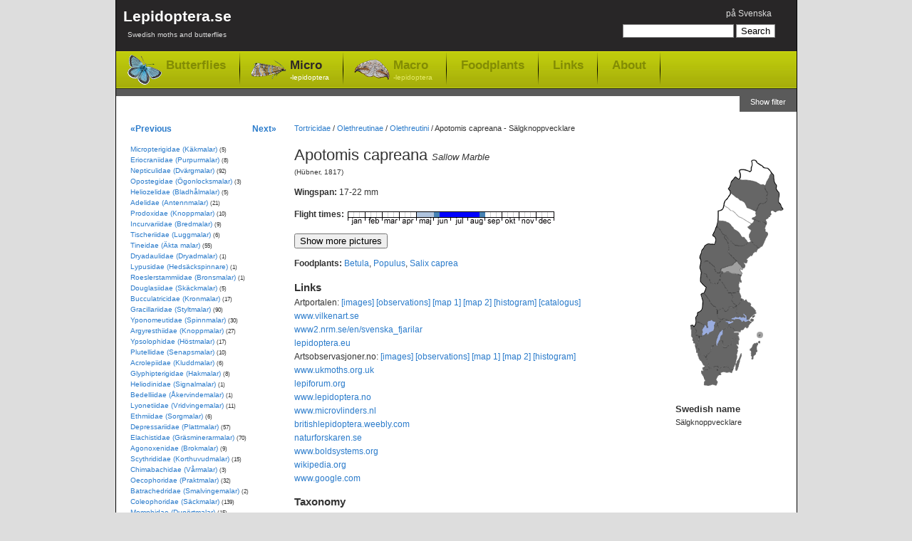

--- FILE ---
content_type: text/html; charset=utf-8
request_url: https://www.lepidoptera.se/species/apotomis_capreana.aspx
body_size: 8038
content:
<!DOCTYPE html PUBLIC "-//W3C//DTD XHTML 1.0 Transitional//EN" "http://www.w3.org/TR/xhtml1/DTD/xhtml1-transitional.dtd">
<html xml:lang="en" lang="en" xmlns="http://www.w3.org/1999/xhtml">
<head>
	<title>Apotomis capreana - Sallow Marble</title>
	
    
	<meta http-equiv="Content-Language" content="en" />
	<meta name="author" content="Magnus Unger" />
	<meta name="keywords" content="Apotomis capreana, Sälgknoppvecklare, Tortricidae, Vecklare, (Hübner, 1817), Apotomis, capreana, lepidoptera, butterflies, moths, macrolepidoptera, microlepidoptera" />
	<meta name="description" content="Sallow Marble, Apotomis capreana (Hübner, 1817), Tortricidae (Vecklare).Wingspan: 17-22 mm. Flies in May,June,July,August." />
	

	<link rel="canonical" href="https://www.lepidoptera.se/species/apotomis_capreana.aspx" />

    <link rel="stylesheet" type="text/css" href="/bundles/css/20240303193342.css" />

    


<!-- Google tag (gtag.js) -->
<script async src="https://www.googletagmanager.com/gtag/js?id=G-C5QWSPN06R"></script>
<script>
  window.dataLayer = window.dataLayer || [];
  function gtag(){dataLayer.push(arguments);}
  gtag('js', new Date());

  gtag('config', 'G-C5QWSPN06R');
</script>



</head>
<body>
	<div id="MainContainer">
		<div id="HeaderRegion">
			<div class="inner">
			
				<div id="Logo">
					<a href="/en/">
						Lepidoptera.se
						<span>
							Swedish moths and butterflies
						</span>
					
					</a>
				</div>
			
			
				<div id="GlobalMenu">
					

<ul>
	<li>

<span class="switchLanguage">
<a id="SwitchLanguageLink" href="/arter/s%c3%a4lgknoppvecklare.aspx">på Svenska</a>
</span></li>
	
	
</ul>
				</div>


				
				<div id="QuickSearch">
					

<form method="get" action="/en/search.aspx" id="QuickSearchForm">
	<fieldset>
	<input name="q" 
		type="text" 
		id="QuickSearchBox" 
		value="" 
		class="quickSearch" 
		title="Search box" />
	<input 
		type="submit" 
		value="Search" 
		id="QuickSearchButton" />
	</fieldset>
</form>



				</div>
				
				
				<div class="clear"></div>
				
				<div id="TopNav">
					<ul>
						<li class="butterflies"><a href="/butterflies.aspx">Butterflies</a></li>
						<li class="micro selected"><a href="/moths-micro.aspx">Micro<span>-lepidoptera</span></a></li>
						<li class="macro"><a href="/moths-macro.aspx">Macro<span>-lepidoptera</span></a></li>
						
						<li class="item"><a href="/foodplants.aspx">Foodplants</a></li>
						<li class="item"><a href="/en/links.aspx">Links</a></li>
						<li class="item"><a href="/en/about.aspx">About</a></li>
					</ul>
				</div>
				
				<div class="clear"></div>
					
			</div>
		</div>


    
    <form method="post" action="/species/apotomis_capreana.aspx" id="aspnetForm">
<div>
<input type="hidden" name="__EVENTTARGET" id="__EVENTTARGET" value="" />
<input type="hidden" name="__EVENTARGUMENT" id="__EVENTARGUMENT" value="" />
<input type="hidden" name="__VIEWSTATE" id="__VIEWSTATE" value="/[base64]" />
</div>

<script type="text/javascript">
//<![CDATA[
var theForm = document.forms['aspnetForm'];
if (!theForm) {
    theForm = document.aspnetForm;
}
function __doPostBack(eventTarget, eventArgument) {
    if (!theForm.onsubmit || (theForm.onsubmit() != false)) {
        theForm.__EVENTTARGET.value = eventTarget;
        theForm.__EVENTARGUMENT.value = eventArgument;
        theForm.submit();
    }
}
//]]>
</script>


<div>

	<input type="hidden" name="__VIEWSTATEGENERATOR" id="__VIEWSTATEGENERATOR" value="9DFBB3E7" />
	<input type="hidden" name="__EVENTVALIDATION" id="__EVENTVALIDATION" value="/wEdAAIh849cFtvCAMZLHYMx/Zcgo81Aj/GbwijiaGSc8Ld6x1xMt3wya42d94lFmuKPdQIhTMrcy77ZpQ2u51nkARO4" />
</div>

		
	
	
		<div id="ShowFilterButton">
			<a id="Lepidoptera_WideNoFormPlaceHolder_FilterPlaceHolder_ctl00_ShowFilterPanelButton" href="javascript:__doPostBack(&#39;Lepidoptera$WideNoFormPlaceHolder$FilterPlaceHolder$ctl00$ShowFilterPanelButton&#39;,&#39;&#39;)">Show filter</a>
		</div>
	
	
	<div class="clear"></div>






		
		<div id="MainRegion">
			<div class="inner">
				
	<div id="Breadcrumbs">
		<a href="/family/tortricidae.aspx">Tortricidae</a>
		 / <a href="/family/tortricidae.aspx#Olethreutinae">Olethreutinae</a> / <a href="/family/tortricidae.aspx#Olethreutini">Olethreutini</a>
			
		/ <span>Apotomis capreana  - Sälgknoppvecklare</span>
	</div>

	<div id="ContentLeft">
		<h1>Apotomis capreana <em>Sallow Marble</em></h1>
		
		<p id="Author">
			(Hübner, 1817)
		</p>
		
		
<p>
<strong>Wingspan: </strong>17-22 mm

</p>


		

		

<dl id="FlightTimes">
	<dt>Flight times:</dt>
	<dd><img width="290" height="19" id="FlygtidsBild" title="Flight times - Apotomis capreana" src="/flight/apotomis_capreana.aspx" alt="Flight times - Apotomis capreana" /></dd>
</dl>


		
		
		

		

		

		<div class="clear"></div>

		<div id="ShowPictures">
			<input type="button" value="Show more pictures" />
		</div>
		<div id="HidePictures" style="display: none;">
			<input type="button" value="Hide pictures" />
		</div>

        

		<div id="GoogleImagePanel" class="gsc-results imagePanel" style="display: none;">
			<div id="GoogleImageResults" class="gsc-control imagePanelResults"></div>
			<div id="GoogleImageCursor" class="gsc-cursor-box gsc-control"></div>
			<div id="GoogleImageFooter" class="imagePanelFooter">
				<div id="GoogleBranding" class="imagePanelBranding">
					<a href="http://code.google.com/apis/ajaxsearch/" target="_blank" title="Google AJAX Search API">
						<img src="/images/google-small-logo.png" alt="Google AJAX Search API" width="51" height="15" />
					</a>				
				</div>
				<div id="GoogleMoreResults" class="imagePanelMoreResults">
					<a href="http://www.google.com/images?oe=utf8&amp;ie=utf8&amp;source=uds&amp;start=0&amp;hl=sv&amp;q=Apotomis+capreana" target="_blank">
						More results from Google &raquo;
					</a>
				</div>
			</div>
		</div>

		
<p>
	<strong>Foodplants:</strong>
	<a href="/foodplantgenus/betula.aspx" title="Genus: Betula - Birch">Betula</a>, <a href="/foodplantgenus/populus.aspx" title="Genus: Populus - Poplar">Populus</a>, <a href="/foodplantspecies/salix_caprea.aspx" title="Species: Salix caprea - Goat Willow">Salix caprea</a>
</p>


		


<dl id="ExternalLinks">
	<dt>Links</dt>
	
	<dd>Artportalen:
		<a href="http://www.artportalen.se/search/gallery/taxon/214995" target="_blank">[images]</a>
		<a href="http://www.artportalen.se/search/sightings/taxon/214995" target="_blank">[observations]</a>
		<a href="http://www.artportalen.se/search/map/taxon/214995" target="_blank">[map 1]</a>
		<a href="http://www.artportalen.se/search/mapgrid/taxon/214995" target="_blank">[map 2]</a>
		<a href="http://www.artportalen.se/search/histogram/taxon/214995" target="_blank">[histogram]</a>
		<a href="http://www.artportalen.se/Occurrence/TaxonOccurrence/16/214995" target="_blank">[catalogus]</a>
	</dd>
	
	<dd><a href="http://www.vilkenart.se/Art.aspx?Namn=Apotomis_capreana" target="_blank">www.vilkenart.se</a></dd>
    
	
	<dd><a href="http://www2.nrm.se/en/svenska_fjarilar/a/apotomis_capreana.html" target="_blank">www2.nrm.se/en/svenska_fjarilar</a></dd>
	
	<dd><a href="https://lepidoptera.eu/species/2838" target="_blank">lepidoptera.eu</a></dd>
	
	<dd>Artsobservasjoner.no:
		<a href="http://www.artsobservasjoner.no/search/gallery/taxon/45848" target="_blank">[images]</a>
		<a href="http://www.artsobservasjoner.no/search/sightings/taxon/45848" target="_blank">[observations]</a>
		<a href="http://www.artsobservasjoner.no/search/map/taxon/45848" target="_blank">[map 1]</a>
		<a href="http://www.artsobservasjoner.no/search/mapgrid/taxon/45848" target="_blank">[map 2]</a>
		<a href="http://www.artsobservasjoner.no/search/histogram/taxon/45848" target="_blank">[histogram]</a>
		
	</dd>
	
			<dd><a href="http://www.ukmoths.org.uk/show.php?bf=1094" target="_blank">www.ukmoths.org.uk</a></dd>
		
			<dd><a href="https://lepiforum.org/wiki/page/Apotomis_Capreana" target="_blank">lepiforum.org</a></dd>
		
			<dd><a href="http://www.lepidoptera.no/arter/?view=galleri&amp;or_id=7783" target="_blank">www.lepidoptera.no</a></dd>
		
			<dd><a href="http://www.microvlinders.nl/soorten/species.php?p=1&amp;speciescode=361620" target="_blank">www.microvlinders.nl</a></dd>
		
			<dd><a href="http://britishlepidoptera.weebly.com/151-apotomis-capreana.html" target="_blank">britishlepidoptera.weebly.com</a></dd>
		


	
	
	<dd><a href="http://naturforskaren.se/search/Apotomis%20capreana" target="_blank">naturforskaren.se</a></dd>
	<dd><a href="http://www.boldsystems.org/index.php/Taxbrowser_Taxonpage?taxon=Apotomis%20capreana" target="_blank">www.boldsystems.org</a></dd>
	<dd><a href="https://en.wikipedia.org/wiki/Apotomis_capreana" target="_blank">wikipedia.org</a></dd>
	<dd><a href="https://www.google.com/images?q=Apotomis+capreana" target="_blank">www.google.com</a></dd>

</dl>


<dl>
	<dt>Taxonomy</dt>
	
    <dd><a href="http://artfakta.artdatabanken.se/taxon/214995" target="_blank">artfakta.artdatabanken.se</a></dd>
    <dd><a href="https://www.dyntaxa.se/Taxon/Info/214995" target="_blank">www.dyntaxa.se</a></dd>
	
	<dd><a href="http://www.faunaeur.org/full_results.php?id=438630" target="_blank">www.faunaeur.org - Fauna Europaea</a></dd>
	
</dl>

		
	</div>

	<div id="RightRegion">
		<div class="inner">
			
<div id="Distribution">
	<img src="/map/apotomis_capreana.aspx" alt="Distribution map - Apotomis capreana" usemap="#VisaFynd" />

	<map name="VisaFynd" id="VisaFynd">
		<area href="http://www.artportalen.se/search/sightings/taxon/214995/area/8058" id="Lepidoptera_WideNoFormPlaceHolder_WidePlaceHolder_MainPlaceHolder_Map1_AreaLsk1" title="Skåne" alt="Skåne" shape="poly" coords="29,300,29,306,26,306,31,319,30,326,39,326,41,325,46,327,49,321,47,319,51,312,51,306,48,305,51,302,46,300,39,302,35,304,30,305" target="_blank" />
		<area href="http://www.artportalen.se/search/sightings/taxon/214995/area/8059" id="Lepidoptera_WideNoFormPlaceHolder_WidePlaceHolder_MainPlaceHolder_Map1_AreaLsk2" title="Blekinge" alt="Blekinge" shape="poly" coords="51,311,54,311,54,309,59,308,67,308,70,306,69,304,66,303,62,300,57,301,53,302,51,302,50,305,51,309" target="_blank" />
		<area href="http://www.artportalen.se/search/sightings/taxon/214995/area/8060" id="Lepidoptera_WideNoFormPlaceHolder_WidePlaceHolder_MainPlaceHolder_Map1_AreaLsk3" title="Småland" alt="Småland" shape="poly" coords="32,287,35,292,35,296,37,302,42,301,47,300,50,302,57,301,61,301,64,302,67,304,70,304,71,300,74,294,76,287,77,280,77,275,78,272,73,268,78,268,78,264,76,262,71,260,69,262,69,265,68,268,67,270,64,270,61,272,59,272,57,271,56,268,56,265,54,263,52,265,50,268,48,270,47,269,45,269,43,270,41,271,40,275,39,278,35,282" target="_blank" />
		<area href="http://www.artportalen.se/search/sightings/taxon/214995/area/8061" id="Lepidoptera_WideNoFormPlaceHolder_WidePlaceHolder_MainPlaceHolder_Map1_AreaLsk4" title="Öland" alt="Öland" shape="poly" coords="81,280,79,289,76,292,74,297,75,305,79,297,82,287,82,281" target="_blank" />
		<area href="http://www.artportalen.se/search/sightings/taxon/214995/area/8062" id="Lepidoptera_WideNoFormPlaceHolder_WidePlaceHolder_MainPlaceHolder_Map1_AreaLsk5" title="Gotland" alt="Gotland" shape="poly" coords="96,289,99,288,99,285,102,281,105,278,105,275,105,270,108,266,108,264,104,266,101,267,98,269,95,276,96,279" target="_blank" />
		<area id="Lepidoptera_WideNoFormPlaceHolder_WidePlaceHolder_MainPlaceHolder_Map1_AreaLsk51" title="Gotska sandön" alt="Gotska sandön" shape="circle" coords="108,256,5" />
		<area href="http://www.artportalen.se/search/sightings/taxon/214995/area/8063" id="Lepidoptera_WideNoFormPlaceHolder_WidePlaceHolder_MainPlaceHolder_Map1_AreaLsk6" title="Halland" alt="Halland" shape="poly" coords="19,276,20,280,23,287,26,293,30,299,30,303,33,304,36,303,36,298,35,292,31,286,28,284,25,283,23,277,21,274" target="_blank" />
		<area href="http://www.artportalen.se/search/sightings/taxon/214995/area/8064" id="Lepidoptera_WideNoFormPlaceHolder_WidePlaceHolder_MainPlaceHolder_Map1_AreaLsk7" title="Bohuslän" alt="Bohuslän" shape="poly" coords="18,272,21,269,22,262,23,257,18,256,18,253,20,249,17,245,14,243,12,242,10,244,11,247,12,252,12,258,14,263,16,268" target="_blank" />
		<area href="http://www.artportalen.se/search/sightings/taxon/214995/area/8065" id="Lepidoptera_WideNoFormPlaceHolder_WidePlaceHolder_MainPlaceHolder_Map1_AreaLsk8" title="Dalsland" alt="Dalsland" shape="poly" coords="18,237,23,237,29,241,26,248,27,256,23,259,19,256,20,249,15,244" target="_blank" />
		<area href="http://www.artportalen.se/search/sightings/taxon/214995/area/8066" id="Lepidoptera_WideNoFormPlaceHolder_WidePlaceHolder_MainPlaceHolder_Map1_AreaLsk9" title="Västergötland" alt="Västergötland" shape="poly" coords="44,243,48,243,51,244,52,249,51,253,48,259,46,264,47,268,41,271,39,277,34,284,32,287,30,285,28,284,24,283,24,279,22,275,18,277,17,274,20,271,22,268,22,265,23,260,26,258,30,256,32,254,35,254,36,254,39,251,42,250,43,248,44,243" target="_blank" />
		<area href="http://www.artportalen.se/search/sightings/taxon/214995/area/8067" id="Lepidoptera_WideNoFormPlaceHolder_WidePlaceHolder_MainPlaceHolder_Map1_AreaLsk10" title="Närke" alt="Närke" shape="poly" coords="53,234,59,232,63,234,66,235,60,237,64,239,66,242,63,245,59,247,56,248,53,249,51,250,51,245,47,243,51,236" target="_blank" />
		<area href="http://www.artportalen.se/search/sightings/taxon/214995/area/8068" id="Lepidoptera_WideNoFormPlaceHolder_WidePlaceHolder_MainPlaceHolder_Map1_AreaLsk11" title="Östergötland" alt="Östergötland" shape="poly" coords="57,248,57,255,53,257,52,262,51,265,55,263,56,268,59,272,64,270,68,268,69,262,73,260,78,263,78,258,78,254,78,252,73,248,68,244,64,245,60,247" target="_blank" />
		<area href="http://www.artportalen.se/search/sightings/taxon/214995/area/8069" id="Lepidoptera_WideNoFormPlaceHolder_WidePlaceHolder_MainPlaceHolder_Map1_AreaLsk12" title="Sörmland" alt="Sörmland" shape="poly" coords="84,248,88,244,90,245,93,240,96,238,93,236,89,237,85,236,83,237,80,235,76,234,71,235,71,238,65,240,66,243,70,245,75,250,79,251" target="_blank" />
		<area href="http://www.artportalen.se/search/sightings/taxon/214995/area/8070" id="Lepidoptera_WideNoFormPlaceHolder_WidePlaceHolder_MainPlaceHolder_Map1_AreaLsk13" title="Uppland" alt="Uppland" shape="poly" coords="82,204,86,208,88,206,95,211,95,215,102,221,102,224,100,231,100,235,96,237,92,233,90,232,87,226,86,226,88,230,81,230,78,229,75,224,76,215,80,211,82,209" target="_blank" />
		<area href="http://www.artportalen.se/search/sightings/taxon/214995/area/8071" id="Lepidoptera_WideNoFormPlaceHolder_WidePlaceHolder_MainPlaceHolder_Map1_AreaLsk14" title="Västmanland" alt="Västmanland" shape="poly" coords="48,220,51,220,54,217,57,220,59,222,62,220,65,217,70,217,72,217,75,216,75,220,76,225,79,229,74,230,70,231,67,233,71,235,66,236,64,234,60,232,57,233,54,234,49,231,48,226" target="_blank" />
		<area href="http://www.artportalen.se/search/sightings/taxon/214995/area/8072" id="Lepidoptera_WideNoFormPlaceHolder_WidePlaceHolder_MainPlaceHolder_Map1_AreaLsk15" title="Värmland" alt="Värmland" shape="poly" coords="35,235,34,239,34,244,30,241,27,241,25,238,19,238,18,230,20,228,20,224,26,220,28,207,25,199,29,197,34,202,37,207,42,214,47,217,48,220,48,226,50,231,53,233,52,236,48,239,49,242,49,244,44,244,44,240,44,237,42,235,39,234" target="_blank" />
		<area href="http://www.artportalen.se/search/sightings/taxon/214995/area/8073" id="Lepidoptera_WideNoFormPlaceHolder_WidePlaceHolder_MainPlaceHolder_Map1_AreaLsk16" title="Dalarna" alt="Dalarna" shape="poly" coords="29,197,35,205,38,209,42,214,47,219,51,221,53,217,57,218,58,221,63,221,66,217,68,217,74,217,75,214,69,208,68,205,71,203,67,197,64,197,53,177,49,184,45,184,40,182,34,175,34,171,26,168,24,179,29,185,33,187,33,191" target="_blank" />
		<area href="http://www.artportalen.se/search/sightings/taxon/214995/area/8074" id="Lepidoptera_WideNoFormPlaceHolder_WidePlaceHolder_MainPlaceHolder_Map1_AreaLsk17" title="Gästrikland" alt="Gästrikland" shape="poly" coords="79,195,81,200,83,203,82,208,76,215,69,208,68,206,71,204,67,198,65,196" target="_blank" />
		<area href="http://www.artportalen.se/search/sightings/taxon/214995/area/8075" id="Lepidoptera_WideNoFormPlaceHolder_WidePlaceHolder_MainPlaceHolder_Map1_AreaLsk18" title="Hälsingland" alt="Hälsingland" shape="poly" coords="79,195,81,191,78,188,80,181,83,181,81,177,82,171,74,169,69,170,65,167,61,167,57,168,55,167,52,171,52,176,55,180,58,187,61,191,64,195,64,197,71,196,73,195" target="_blank" />
		<area id="Lepidoptera_WideNoFormPlaceHolder_WidePlaceHolder_MainPlaceHolder_Map1_AreaLsk19" title="Medelpad" alt="Medelpad" shape="poly" coords="75,152,84,161,84,164,80,163,81,165,83,168,82,171,76,169,71,169,68,169,64,167,59,167,55,167,54,164,55,161,60,160,64,159,69,157,73,155" />
		<area href="http://www.artportalen.se/search/sightings/taxon/214995/area/8077" id="Lepidoptera_WideNoFormPlaceHolder_WidePlaceHolder_MainPlaceHolder_Map1_AreaLsk20" title="Ångermanland" alt="Ångermanland" shape="poly" coords="64,140,75,152,84,160,87,161,87,156,85,154,89,154,91,152,90,149,92,147,98,143,102,139,106,134,96,123,92,125,89,128,84,129,79,131,74,129,68,124,65,121,59,117,59,119,63,126,64,132" target="_blank" />
		<area href="http://www.artportalen.se/search/sightings/taxon/214995/area/8078" id="Lepidoptera_WideNoFormPlaceHolder_WidePlaceHolder_MainPlaceHolder_Map1_AreaLsk21" title="Västerbotten" alt="Västerbotten" shape="poly" coords="107,134,116,122,120,114,116,109,115,105,118,99,100,94,100,96,96,98,92,103,96,107,93,114,94,118,95,123,99,127" target="_blank" />
		<area href="http://www.artportalen.se/search/sightings/taxon/214995/area/8079" id="Lepidoptera_WideNoFormPlaceHolder_WidePlaceHolder_MainPlaceHolder_Map1_AreaLsk22" title="Norrbotten" alt="Norrbotten" shape="poly" coords="125,28,128,32,127,39,132,44,131,50,135,55,134,69,141,78,133,81,129,83,127,81,123,82,124,85,118,92,117,98,97,93,101,89,103,81,108,72,113,72,118,66,116,61,119,56,114,51,114,46" target="_blank" />
		<area href="http://www.artportalen.se/search/sightings/taxon/214995/area/8080" id="Lepidoptera_WideNoFormPlaceHolder_WidePlaceHolder_MainPlaceHolder_Map1_AreaLsk23" title="Härjedalen" alt="Härjedalen" shape="poly" coords="26,168,31,169,34,170,34,175,38,178,40,182,46,184,50,182,52,178,52,173,53,170,55,167,52,167,51,169,48,167,45,163,45,160,37,153,33,151,26,153,24,155,24,160,25,164" target="_blank" />
		<area href="http://www.artportalen.se/search/sightings/taxon/214995/area/8081" id="Lepidoptera_WideNoFormPlaceHolder_WidePlaceHolder_MainPlaceHolder_Map1_AreaLsk24" title="Jämtland" alt="Jämtland" shape="poly" coords="44,128,35,127,31,131,27,136,25,140,24,145,25,150,26,154,33,151,36,152,39,156,43,159,46,164,48,168,54,168,55,161,66,158,75,153,69,146,64,140,63,129,61,122,59,118,53,110,47,104,42,114,45,118,47,122" target="_blank" />
		<area href="http://www.artportalen.se/search/sightings/taxon/214995/area/8082" id="Lepidoptera_WideNoFormPlaceHolder_WidePlaceHolder_MainPlaceHolder_Map1_AreaLsk25" title="Åsele lappmark" alt="Åsele lappmark" shape="poly" coords="49,94,47,103,49,105,55,113,60,117,64,122,68,124,74,130,85,130,92,126,87,119,83,120,79,111,71,107,66,101,62,97,56,95" target="_blank" />
		<area id="Lepidoptera_WideNoFormPlaceHolder_WidePlaceHolder_MainPlaceHolder_Map1_AreaLsk26" title="Lycksele lappmark" alt="Lycksele lappmark" shape="poly" coords="57,74,56,78,51,81,49,81,49,95,59,96,64,98,71,107,79,111,83,119,86,118,91,125,95,124,93,117,94,113,96,109,91,104,96,99,84,93,75,85,65,79" />
		<area id="Lepidoptera_WideNoFormPlaceHolder_WidePlaceHolder_MainPlaceHolder_Map1_AreaLsk27" title="Pite lappmark" alt="Pite lappmark" shape="poly" coords="67,57,61,65,58,70,57,73,67,81,70,82,78,89,95,99,100,95,97,93,98,91,101,90,102,82,90,77,87,70,79,65" />
		<area href="http://www.artportalen.se/search/sightings/taxon/214995/area/8085" id="Lepidoptera_WideNoFormPlaceHolder_WidePlaceHolder_MainPlaceHolder_Map1_AreaLsk28" title="Lule lappmark" alt="Lule lappmark" shape="poly" coords="79,37,73,33,68,39,65,47,64,51,66,57,80,66,87,69,89,76,102,81,109,71,113,71,118,67,117,63,119,56,114,50,115,46,106,42,94,39,84,38" target="_blank" />
		<area id="Lepidoptera_WideNoFormPlaceHolder_WidePlaceHolder_MainPlaceHolder_Map1_AreaLsk29" title="Torne lappmark" alt="Torne lappmark" shape="poly" coords="80,37,93,38,99,40,105,42,111,45,115,45,117,41,121,35,124,28,122,24,119,21,115,20,109,17,105,14,102,11,97,10,97,11,96,15,97,18,95,22,95,24,93,25,90,24,88,24,85,22,82,22,79,23,78,25" />
	</map>



</div>

			
			
			<dl>
				<dt>Swedish name</dt>
				<dd>Sälgknoppvecklare</dd>
			</dl>
			

			

			

			
		</div>
	</div>

				
			</div>
		</div>

		<div id="LeftRegion">
			<div class="inner">
			
	<div id="NextPrevNav">
		<div class="prev">
			<a id="PrevSpeciesLink" title="Apotomis betuletana - Birch Marble" href="/species/apotomis_betuletana.aspx">&laquo;Previous</a>
		</div>
		
		<div class="next">
			<a id="NextSpeciesLink" title="Apotomis moestana" href="/species/apotomis_moestana.aspx">Next&raquo;</a>
		</div>
	</div>
	<div class="clear"></div>

			
				
	<ul id="LeftNav">
	
		<li>
			<a href="/family/micropterigidae.aspx">Micropterigidae (Käkmalar)</a>
			<span class="speciesCount">(5)</span>
			
		</li>
	
		<li>
			<a href="/family/eriocraniidae.aspx">Eriocraniidae (Purpurmalar)</a>
			<span class="speciesCount">(8)</span>
			
		</li>
	
		<li>
			<a href="/family/nepticulidae.aspx">Nepticulidae (Dvärgmalar)</a>
			<span class="speciesCount">(92)</span>
			
		</li>
	
		<li>
			<a href="/family/opostegidae.aspx">Opostegidae (Ögonlocksmalar)</a>
			<span class="speciesCount">(3)</span>
			
		</li>
	
		<li>
			<a href="/family/heliozelidae.aspx">Heliozelidae (Bladhålmalar)</a>
			<span class="speciesCount">(5)</span>
			
		</li>
	
		<li>
			<a href="/family/adelidae.aspx">Adelidae (Antennmalar)</a>
			<span class="speciesCount">(21)</span>
			
		</li>
	
		<li>
			<a href="/family/prodoxidae.aspx">Prodoxidae (Knoppmalar)</a>
			<span class="speciesCount">(10)</span>
			
		</li>
	
		<li>
			<a href="/family/incurvariidae.aspx">Incurvariidae (Bredmalar)</a>
			<span class="speciesCount">(9)</span>
			
		</li>
	
		<li>
			<a href="/family/tischeriidae.aspx">Tischeriidae (Luggmalar)</a>
			<span class="speciesCount">(6)</span>
			
		</li>
	
		<li>
			<a href="/family/tineidae.aspx">Tineidae (Äkta malar)</a>
			<span class="speciesCount">(55)</span>
			
		</li>
	
		<li>
			<a href="/family/dryadaulidae.aspx">Dryadaulidae (Dryadmalar)</a>
			<span class="speciesCount">(1)</span>
			
		</li>
	
		<li>
			<a href="/family/lypusidae.aspx">Lypusidae (Hedsäckspinnare)</a>
			<span class="speciesCount">(1)</span>
			
		</li>
	
		<li>
			<a href="/family/roeslerstammiidae.aspx">Roeslerstammiidae (Bronsmalar)</a>
			<span class="speciesCount">(1)</span>
			
		</li>
	
		<li>
			<a href="/family/douglasiidae.aspx">Douglasiidae (Skäckmalar)</a>
			<span class="speciesCount">(5)</span>
			
		</li>
	
		<li>
			<a href="/family/bucculatricidae.aspx">Bucculatricidae (Kronmalar)</a>
			<span class="speciesCount">(17)</span>
			
		</li>
	
		<li>
			<a href="/family/gracillariidae.aspx">Gracillariidae (Styltmalar)</a>
			<span class="speciesCount">(90)</span>
			
		</li>
	
		<li>
			<a href="/family/yponomeutidae.aspx">Yponomeutidae (Spinnmalar)</a>
			<span class="speciesCount">(30)</span>
			
		</li>
	
		<li>
			<a href="/family/argyresthiidae.aspx">Argyresthiidae (Knoppmalar)</a>
			<span class="speciesCount">(27)</span>
			
		</li>
	
		<li>
			<a href="/family/ypsolophidae.aspx">Ypsolophidae (Höstmalar)</a>
			<span class="speciesCount">(17)</span>
			
		</li>
	
		<li>
			<a href="/family/plutellidae.aspx">Plutellidae (Senapsmalar)</a>
			<span class="speciesCount">(10)</span>
			
		</li>
	
		<li>
			<a href="/family/acrolepiidae.aspx">Acrolepiidae (Kluddmalar)</a>
			<span class="speciesCount">(6)</span>
			
		</li>
	
		<li>
			<a href="/family/glyphipterigidae.aspx">Glyphipterigidae (Hakmalar)</a>
			<span class="speciesCount">(8)</span>
			
		</li>
	
		<li>
			<a href="/family/heliodinidae.aspx">Heliodinidae (Signalmalar)</a>
			<span class="speciesCount">(1)</span>
			
		</li>
	
		<li>
			<a href="/family/bedelliidae.aspx">Bedelliidae (Åkervindemalar)</a>
			<span class="speciesCount">(1)</span>
			
		</li>
	
		<li>
			<a href="/family/lyonetiidae.aspx">Lyonetiidae (Vridvingemalar)</a>
			<span class="speciesCount">(11)</span>
			
		</li>
	
		<li>
			<a href="/family/ethmiidae.aspx">Ethmiidae (Sorgmalar)</a>
			<span class="speciesCount">(6)</span>
			
		</li>
	
		<li>
			<a href="/family/depressariidae.aspx">Depressariidae (Plattmalar)</a>
			<span class="speciesCount">(57)</span>
			
		</li>
	
		<li>
			<a href="/family/elachistidae.aspx">Elachistidae (Gräsminerarmalar)</a>
			<span class="speciesCount">(70)</span>
			
		</li>
	
		<li>
			<a href="/family/agonoxenidae.aspx">Agonoxenidae (Brokmalar)</a>
			<span class="speciesCount">(9)</span>
			
		</li>
	
		<li>
			<a href="/family/scythrididae.aspx">Scythrididae (Korthuvudmalar)</a>
			<span class="speciesCount">(15)</span>
			
		</li>
	
		<li>
			<a href="/family/chimabachidae.aspx">Chimabachidae (Vårmalar)</a>
			<span class="speciesCount">(3)</span>
			
		</li>
	
		<li>
			<a href="/family/oecophoridae.aspx">Oecophoridae (Praktmalar)</a>
			<span class="speciesCount">(32)</span>
			
		</li>
	
		<li>
			<a href="/family/batrachedridae.aspx">Batrachedridae (Smalvingemalar)</a>
			<span class="speciesCount">(2)</span>
			
		</li>
	
		<li>
			<a href="/family/coleophoridae.aspx">Coleophoridae (Säckmalar)</a>
			<span class="speciesCount">(139)</span>
			
		</li>
	
		<li>
			<a href="/family/momphidae.aspx">Momphidae (Dunörtmalar)</a>
			<span class="speciesCount">(15)</span>
			
		</li>
	
		<li>
			<a href="/family/blastobasidae.aspx">Blastobasidae (Förnamalar)</a>
			<span class="speciesCount">(4)</span>
			
		</li>
	
		<li>
			<a href="/family/autostichidae.aspx">Autostichidae (Förnamalar)</a>
			<span class="speciesCount">(3)</span>
			
		</li>
	
		<li>
			<a href="/family/amphisbatidae.aspx">Amphisbatidae (Hedmalar)</a>
			<span class="speciesCount">(5)</span>
			
		</li>
	
		<li>
			<a href="/family/cosmopterigidae.aspx">Cosmopterigidae (Fransmalar)</a>
			<span class="speciesCount">(12)</span>
			
		</li>
	
		<li>
			<a href="/family/gelechiidae.aspx">Gelechiidae (Stävmalar)</a>
			<span class="speciesCount">(207)</span>
			
		</li>
	
		<li class="selected">
			<a href="/family/tortricidae.aspx" class="selected">Tortricidae (Vecklare)</a>
			<span class="speciesCount">(439)</span>
			
		</li>
	
		<li>
			<a href="/family/choreutidae.aspx">Choreutidae (Gnidmalar)</a>
			<span class="speciesCount">(7)</span>
			
		</li>
	
		<li>
			<a href="/family/urodidae.aspx">Urodidae (Signalmalar)</a>
			<span class="speciesCount">(1)</span>
			
		</li>
	
		<li>
			<a href="/family/schreckensteiniidae.aspx">Schreckensteiniidae (Konkavmalar)</a>
			<span class="speciesCount">(1)</span>
			
		</li>
	
		<li>
			<a href="/family/epermeniidae.aspx">Epermeniidae (Skärmmalar)</a>
			<span class="speciesCount">(7)</span>
			
		</li>
	
		<li>
			<a href="/family/alucitidae.aspx">Alucitidae (Mångflikmott)</a>
			<span class="speciesCount">(3)</span>
			
		</li>
	
		<li>
			<a href="/family/pterophoridae.aspx">Pterophoridae (Fjädermott)</a>
			<span class="speciesCount">(44)</span>
			
		</li>
	
		<li>
			<a href="/family/pyralidae.aspx">Pyralidae (Mott)</a>
			<span class="speciesCount">(218)</span>
			
		</li>
	
	</ul>
	

			
			</div>
		</div>
		

    </form>
    
	<div class="clear"></div>
	</div>
	<div id="FooterRegion">
		<p>
		Lepidoptera.se - Magnus Unger - <a href="/en/about.aspx">Contact</a>
		</p>
	</div>

    <script src="/bundles/js/20240303193342.js" type="text/javascript"></script>

    
	
</body>
</html>
